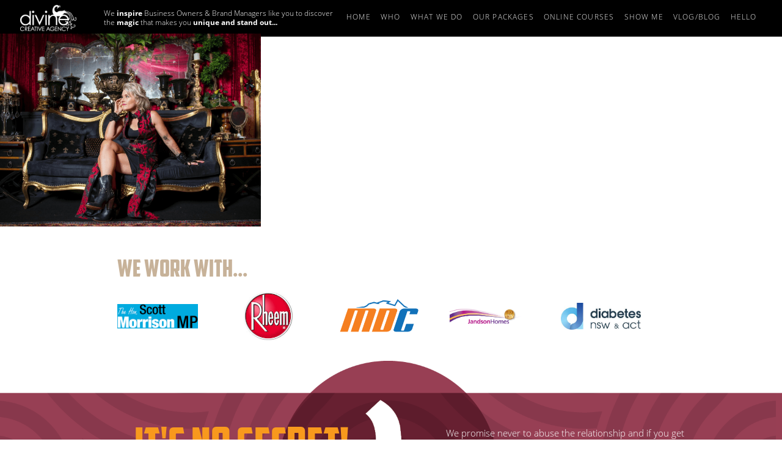

--- FILE ---
content_type: text/html; charset=UTF-8
request_url: https://divinecreative.com.au/tag/sales/
body_size: 9043
content:
<!doctype html><html lang="en-AU"><head><meta charset="UTF-8"><meta name="viewport" content="width=device-width, initial-scale=1"><link rel="profile" href="https://gmpg.org/xfn/11"><link type="text/css" media="all" href="https://divinecreative.com.au/wp-content/cache/autoptimize/css/autoptimize_401e68ce47f502d313ba80043c772c18.css" rel="stylesheet" /><link type="text/css" media="screen and (max-width: 735px)" href="https://divinecreative.com.au/wp-content/cache/autoptimize/css/autoptimize_0e2c997b9b3622385a15cb1d61595fea.css" rel="stylesheet" /><link type="text/css" media="screen and (min-width: 736px)" href="https://divinecreative.com.au/wp-content/cache/autoptimize/css/autoptimize_ef691b10882583dd9e7113eedd2b4397.css" rel="stylesheet" /><title>sales Archives - Divine Creative</title><meta name="robots" content="max-snippet:-1, max-image-preview:large, max-video-preview:-1"/><link rel="canonical" href="https://divinecreative.com.au/tag/sales/" /><meta property="og:locale" content="en_US" /><meta property="og:type" content="object" /><meta property="og:title" content="sales Archives - Divine Creative" /><meta property="og:url" content="https://divinecreative.com.au/tag/sales/" /><meta property="og:site_name" content="Divine Creative" /><meta name="twitter:card" content="summary_large_image" /><meta name="twitter:title" content="sales Archives - Divine Creative" /> <script type='application/ld+json' class='yoast-schema-graph yoast-schema-graph--main'>{"@context":"https://schema.org","@graph":[{"@type":"WebSite","@id":"https://divinecreative.com.au/#website","url":"https://divinecreative.com.au/","name":"Divine Creative","potentialAction":{"@type":"SearchAction","target":"https://divinecreative.com.au/?s={search_term_string}","query-input":"required name=search_term_string"}},{"@type":"CollectionPage","@id":"https://divinecreative.com.au/tag/sales/#webpage","url":"https://divinecreative.com.au/tag/sales/","inLanguage":"en-AU","name":"sales Archives - Divine Creative","isPartOf":{"@id":"https://divinecreative.com.au/#website"}}]}</script> <link rel='dns-prefetch' href='//maxcdn.bootstrapcdn.com' /><link rel='dns-prefetch' href='//s.w.org' /><link rel="alternate" type="application/rss+xml" title="Divine Creative &raquo; Feed" href="https://divinecreative.com.au/feed/" /><link rel="alternate" type="application/rss+xml" title="Divine Creative &raquo; Comments Feed" href="https://divinecreative.com.au/comments/feed/" /><link rel="alternate" type="application/rss+xml" title="Divine Creative &raquo; sales Tag Feed" href="https://divinecreative.com.au/tag/sales/feed/" /> <script type="text/javascript">window._wpemojiSettings = {"baseUrl":"https:\/\/s.w.org\/images\/core\/emoji\/11\/72x72\/","ext":".png","svgUrl":"https:\/\/s.w.org\/images\/core\/emoji\/11\/svg\/","svgExt":".svg","source":{"concatemoji":"https:\/\/divinecreative.com.au\/wp-includes\/js\/wp-emoji-release.min.js?ver=4.9.26"}};
			!function(e,a,t){var n,r,o,i=a.createElement("canvas"),p=i.getContext&&i.getContext("2d");function s(e,t){var a=String.fromCharCode;p.clearRect(0,0,i.width,i.height),p.fillText(a.apply(this,e),0,0);e=i.toDataURL();return p.clearRect(0,0,i.width,i.height),p.fillText(a.apply(this,t),0,0),e===i.toDataURL()}function c(e){var t=a.createElement("script");t.src=e,t.defer=t.type="text/javascript",a.getElementsByTagName("head")[0].appendChild(t)}for(o=Array("flag","emoji"),t.supports={everything:!0,everythingExceptFlag:!0},r=0;r<o.length;r++)t.supports[o[r]]=function(e){if(!p||!p.fillText)return!1;switch(p.textBaseline="top",p.font="600 32px Arial",e){case"flag":return s([55356,56826,55356,56819],[55356,56826,8203,55356,56819])?!1:!s([55356,57332,56128,56423,56128,56418,56128,56421,56128,56430,56128,56423,56128,56447],[55356,57332,8203,56128,56423,8203,56128,56418,8203,56128,56421,8203,56128,56430,8203,56128,56423,8203,56128,56447]);case"emoji":return!s([55358,56760,9792,65039],[55358,56760,8203,9792,65039])}return!1}(o[r]),t.supports.everything=t.supports.everything&&t.supports[o[r]],"flag"!==o[r]&&(t.supports.everythingExceptFlag=t.supports.everythingExceptFlag&&t.supports[o[r]]);t.supports.everythingExceptFlag=t.supports.everythingExceptFlag&&!t.supports.flag,t.DOMReady=!1,t.readyCallback=function(){t.DOMReady=!0},t.supports.everything||(n=function(){t.readyCallback()},a.addEventListener?(a.addEventListener("DOMContentLoaded",n,!1),e.addEventListener("load",n,!1)):(e.attachEvent("onload",n),a.attachEvent("onreadystatechange",function(){"complete"===a.readyState&&t.readyCallback()})),(n=t.source||{}).concatemoji?c(n.concatemoji):n.wpemoji&&n.twemoji&&(c(n.twemoji),c(n.wpemoji)))}(window,document,window._wpemojiSettings);</script> <link rel='stylesheet' id='sb-font-awesome-css-css'  href='https://maxcdn.bootstrapcdn.com/font-awesome/4.7.0/css/font-awesome.min.css?ver=4.9.26' type='text/css' media='all' /> <script type='text/javascript' src='https://divinecreative.com.au/wp-includes/js/jquery/jquery.js?ver=1.12.4'></script> <script type='text/javascript' src='https://divinecreative.com.au/wp-includes/js/jquery/jquery-migrate.min.js?ver=1.4.1'></script> <script type='text/javascript' src='https://divinecreative.com.au/wp-content/plugins/organic-customizer-widgets/public/js/organic-widgets-public.js?ver=1.3.17'></script> <script type='text/javascript' src='https://divinecreative.com.au/wp-content/plugins/dk-pricr-responsive-pricing-table/inc/js/rpt.min.js?ver=4.9.26'></script> <link rel='https://api.w.org/' href='https://divinecreative.com.au/wp-json/' /><link rel="EditURI" type="application/rsd+xml" title="RSD" href="https://divinecreative.com.au/xmlrpc.php?rsd" /><link rel="wlwmanifest" type="application/wlwmanifest+xml" href="https://divinecreative.com.au/wp-includes/wlwmanifest.xml" /><meta name="generator" content="WordPress 4.9.26" />  <script type="text/javascript">var cffsiteurl = "https://divinecreative.com.au/wp-content/plugins";
var cffajaxurl = "https://divinecreative.com.au/wp-admin/admin-ajax.php";
var cffmetatrans = "false";

var cfflinkhashtags = "false";</script>  <script type='text/javascript'>!function(f,b,e,v,n,t,s){if(f.fbq)return;n=f.fbq=function(){n.callMethod?
n.callMethod.apply(n,arguments):n.queue.push(arguments)};if(!f._fbq)f._fbq=n;
n.push=n;n.loaded=!0;n.version='2.0';n.queue=[];t=b.createElement(e);t.async=!0;
t.src=v;s=b.getElementsByTagName(e)[0];s.parentNode.insertBefore(t,s)}(window,
document,'script','https://connect.facebook.net/en_US/fbevents.js');</script>  <script type='text/javascript'>fbq('init', '934211720346892', {}, {
    "agent": "wordpress-4.9.26-2.0.2"
});</script><script type='text/javascript'>fbq('track', 'PageView', []);</script>  <noscript> <img height="1" width="1" style="display:none" alt="fbpx"
src="https://www.facebook.com/tr?id=934211720346892&ev=PageView&noscript=1" /> </noscript><link rel="icon" href="https://divinecreative.com.au/wp-content/uploads/cropped-divine_logo_518-32x32.jpg" sizes="32x32" /><link rel="icon" href="https://divinecreative.com.au/wp-content/uploads/cropped-divine_logo_518-192x192.jpg" sizes="192x192" /><link rel="apple-touch-icon-precomposed" href="https://divinecreative.com.au/wp-content/uploads/cropped-divine_logo_518-180x180.jpg" /><meta name="msapplication-TileImage" content="https://divinecreative.com.au/wp-content/uploads/cropped-divine_logo_518-270x270.jpg" /></head><body class="archive tag tag-sales tag-93 wp-custom-logo hfeed"><div id="navbar" class="pooh"> <a href="https://divinecreative.com.au/"><img class="site-icon-logo" src="https://divinecreative.com.au/wp-content/themes/heretic/images/logo-horiz.png" alt="Divine Creative Agency" /></a> <span>We <strong class="bold"> inspire </strong>Business Owners &amp; Brand Managers like you to discover <br> the <strong class="bold">magic</strong> that makes you <strong class="bold">unique and stand out...</strong></span><div class="menu-main-menu-container"><ul id="primary-menu-2" class="menu"><li id="menu-item-1124" class="menu-item menu-item-type-custom menu-item-object-custom menu-item-home menu-item-1124"><a href="https://divinecreative.com.au/">Home</a></li><li id="menu-item-1129" class="menu-item menu-item-type-post_type menu-item-object-page menu-item-has-children menu-item-1129"><a href="https://divinecreative.com.au/about_us/">Who</a><ul class="sub-menu"><li id="menu-item-2689" class="menu-item menu-item-type-post_type menu-item-object-page menu-item-2689"><a href="https://divinecreative.com.au/mission-values/">Mission &#038; Values</a></li><li id="menu-item-1159" class="menu-item menu-item-type-post_type menu-item-object-page menu-item-1159"><a href="https://divinecreative.com.au/what-our-clients-say/">What Our Clients Say</a></li></ul></li><li id="menu-item-1123" class="menu-item menu-item-type-post_type menu-item-object-page menu-item-has-children menu-item-1123"><a href="https://divinecreative.com.au/services/">What we do</a><ul class="sub-menu"><li id="menu-item-3435" class="menu-item menu-item-type-post_type menu-item-object-page menu-item-3435"><a href="https://divinecreative.com.au/connection-marketing/">Connection Marketing</a></li><li id="menu-item-1144" class="menu-item menu-item-type-post_type menu-item-object-page menu-item-1144"><a href="https://divinecreative.com.au/graphic_design/">Brand, Graphic Design &#038; Corporate Identity</a></li><li id="menu-item-1135" class="menu-item menu-item-type-post_type menu-item-object-page menu-item-1135"><a href="https://divinecreative.com.au/marketing/">Marketing Strategies &#038; Action Plans</a></li><li id="menu-item-1142" class="menu-item menu-item-type-post_type menu-item-object-page menu-item-1142"><a href="https://divinecreative.com.au/website-ecommerce/">Websites &#038; E-Commerce Solutions</a></li><li id="menu-item-1154" class="menu-item menu-item-type-post_type menu-item-object-page menu-item-1154"><a href="https://divinecreative.com.au/video-marketing/">Video Marketing</a></li></ul></li><li id="menu-item-1685" class="menu-item menu-item-type-post_type menu-item-object-page menu-item-has-children menu-item-1685"><a href="https://divinecreative.com.au/our-packages/">Our Packages</a><ul class="sub-menu"><li id="menu-item-1686" class="menu-item menu-item-type-post_type menu-item-object-page menu-item-1686"><a href="https://divinecreative.com.au/report-package/">Review My Website</a></li><li id="menu-item-1688" class="menu-item menu-item-type-post_type menu-item-object-page menu-item-1688"><a href="https://divinecreative.com.au/website-digital-packages/">Website &#038; Digital</a></li><li id="menu-item-1687" class="menu-item menu-item-type-post_type menu-item-object-page menu-item-1687"><a href="https://divinecreative.com.au/website-overhaul/">Website Overhaul</a></li><li id="menu-item-1689" class="menu-item menu-item-type-post_type menu-item-object-page menu-item-1689"><a href="https://divinecreative.com.au/video-production-packages/">Video Production</a></li><li id="menu-item-1692" class="menu-item menu-item-type-post_type menu-item-object-page menu-item-1692"><a href="https://divinecreative.com.au/branding-design-packages/">Branding &#038; Design</a></li><li id="menu-item-1690" class="menu-item menu-item-type-post_type menu-item-object-page menu-item-1690"><a href="https://divinecreative.com.au/personal-branding-packages/">Personal Branding</a></li><li id="menu-item-1691" class="menu-item menu-item-type-post_type menu-item-object-page menu-item-1691"><a href="https://divinecreative.com.au/marketing-brand-strategy-packages/">Marketing &#038; Brand Strategy</a></li><li id="menu-item-3328" class="menu-item menu-item-type-post_type menu-item-object-page menu-item-3328"><a href="https://divinecreative.com.au/build-my-profile/">Content Creation</a></li></ul></li><li id="menu-item-3641" class="menu-item menu-item-type-post_type menu-item-object-page menu-item-has-children menu-item-3641"><a href="https://divinecreative.com.au/online-courses/">Online Courses</a><ul class="sub-menu"><li id="menu-item-3642" class="menu-item menu-item-type-post_type menu-item-object-page menu-item-3642"><a href="https://divinecreative.com.au/connection-marketing/">Connection Marketing &#8211; Rockstar Edition</a></li></ul></li><li id="menu-item-2067" class="menu-item menu-item-type-post_type menu-item-object-page menu-item-2067"><a href="https://divinecreative.com.au/our-work/">Show Me</a></li><li id="menu-item-1835" class="menu-item menu-item-type-taxonomy menu-item-object-category menu-item-has-children menu-item-1835"><a href="https://divinecreative.com.au/category/blog/">Vlog/Blog</a><ul class="sub-menu"><li id="menu-item-1871" class="menu-item menu-item-type-taxonomy menu-item-object-category menu-item-1871"><a href="https://divinecreative.com.au/category/branding/">Branding</a></li><li id="menu-item-1873" class="menu-item menu-item-type-taxonomy menu-item-object-category menu-item-1873"><a href="https://divinecreative.com.au/category/connection_marketing/">Connection Marketing</a></li><li id="menu-item-1872" class="menu-item menu-item-type-taxonomy menu-item-object-category menu-item-1872"><a href="https://divinecreative.com.au/category/business/">Business Advice</a></li><li id="menu-item-1874" class="menu-item menu-item-type-taxonomy menu-item-object-category menu-item-1874"><a href="https://divinecreative.com.au/category/marketing/">Marketing</a></li><li id="menu-item-1875" class="menu-item menu-item-type-taxonomy menu-item-object-category menu-item-1875"><a href="https://divinecreative.com.au/category/seo/">SEO</a></li><li id="menu-item-1876" class="menu-item menu-item-type-taxonomy menu-item-object-category menu-item-1876"><a href="https://divinecreative.com.au/category/social_media/">Social Media</a></li><li id="menu-item-1877" class="menu-item menu-item-type-taxonomy menu-item-object-category menu-item-1877"><a href="https://divinecreative.com.au/category/video/">Video Marketing</a></li><li id="menu-item-1878" class="menu-item menu-item-type-taxonomy menu-item-object-category menu-item-1878"><a href="https://divinecreative.com.au/category/websites_and_digital/">Websites and digital</a></li></ul></li><li id="menu-item-1131" class="menu-item menu-item-type-post_type menu-item-object-page menu-item-1131"><a href="https://divinecreative.com.au/contact-us/">Hello</a></li></ul></div><div class="mega"><div class="menu-services-container"><ul id="navbar-submenu" class="menu"><li id="menu-item-3565" class="menu-item menu-item-type-post_type menu-item-object-page menu-item-3565"><a href="https://divinecreative.com.au/graphic_design/">Brand</a></li><li id="menu-item-3566" class="menu-item menu-item-type-post_type menu-item-object-page menu-item-3566"><a href="https://divinecreative.com.au/marketing/">Marketing</a></li><li id="menu-item-3567" class="menu-item menu-item-type-post_type menu-item-object-page menu-item-3567"><a href="https://divinecreative.com.au/social-media/">Social Media</a></li><li id="menu-item-3568" class="menu-item menu-item-type-post_type menu-item-object-page menu-item-3568"><a href="https://divinecreative.com.au/video-marketing/">Video Content</a></li><li id="menu-item-3569" class="menu-item menu-item-type-post_type menu-item-object-page menu-item-3569"><a href="https://divinecreative.com.au/website-ecommerce/">Websites</a></li></ul></div></div></div><div id="page" class="site"> <a class="skip-link screen-reader-text" href="#content">Skip to content</a><nav id="site-navigation" class="main-navigation"> <button class="menu-toggle" aria-controls="primary-menu" aria-expanded="false">Menu</button><div class="menu-main-menu-container"><ul id="primary-menu" class="menu"><li class="menu-item menu-item-type-custom menu-item-object-custom menu-item-home menu-item-1124"><a href="https://divinecreative.com.au/">Home</a></li><li class="menu-item menu-item-type-post_type menu-item-object-page menu-item-has-children menu-item-1129"><a href="https://divinecreative.com.au/about_us/">Who</a><ul class="sub-menu"><li class="menu-item menu-item-type-post_type menu-item-object-page menu-item-2689"><a href="https://divinecreative.com.au/mission-values/">Mission &#038; Values</a></li><li class="menu-item menu-item-type-post_type menu-item-object-page menu-item-1159"><a href="https://divinecreative.com.au/what-our-clients-say/">What Our Clients Say</a></li></ul></li><li class="menu-item menu-item-type-post_type menu-item-object-page menu-item-has-children menu-item-1123"><a href="https://divinecreative.com.au/services/">What we do</a><ul class="sub-menu"><li class="menu-item menu-item-type-post_type menu-item-object-page menu-item-3435"><a href="https://divinecreative.com.au/connection-marketing/">Connection Marketing</a></li><li class="menu-item menu-item-type-post_type menu-item-object-page menu-item-1144"><a href="https://divinecreative.com.au/graphic_design/">Brand, Graphic Design &#038; Corporate Identity</a></li><li class="menu-item menu-item-type-post_type menu-item-object-page menu-item-1135"><a href="https://divinecreative.com.au/marketing/">Marketing Strategies &#038; Action Plans</a></li><li class="menu-item menu-item-type-post_type menu-item-object-page menu-item-1142"><a href="https://divinecreative.com.au/website-ecommerce/">Websites &#038; E-Commerce Solutions</a></li><li class="menu-item menu-item-type-post_type menu-item-object-page menu-item-1154"><a href="https://divinecreative.com.au/video-marketing/">Video Marketing</a></li></ul></li><li class="menu-item menu-item-type-post_type menu-item-object-page menu-item-has-children menu-item-1685"><a href="https://divinecreative.com.au/our-packages/">Our Packages</a><ul class="sub-menu"><li class="menu-item menu-item-type-post_type menu-item-object-page menu-item-1686"><a href="https://divinecreative.com.au/report-package/">Review My Website</a></li><li class="menu-item menu-item-type-post_type menu-item-object-page menu-item-1688"><a href="https://divinecreative.com.au/website-digital-packages/">Website &#038; Digital</a></li><li class="menu-item menu-item-type-post_type menu-item-object-page menu-item-1687"><a href="https://divinecreative.com.au/website-overhaul/">Website Overhaul</a></li><li class="menu-item menu-item-type-post_type menu-item-object-page menu-item-1689"><a href="https://divinecreative.com.au/video-production-packages/">Video Production</a></li><li class="menu-item menu-item-type-post_type menu-item-object-page menu-item-1692"><a href="https://divinecreative.com.au/branding-design-packages/">Branding &#038; Design</a></li><li class="menu-item menu-item-type-post_type menu-item-object-page menu-item-1690"><a href="https://divinecreative.com.au/personal-branding-packages/">Personal Branding</a></li><li class="menu-item menu-item-type-post_type menu-item-object-page menu-item-1691"><a href="https://divinecreative.com.au/marketing-brand-strategy-packages/">Marketing &#038; Brand Strategy</a></li><li class="menu-item menu-item-type-post_type menu-item-object-page menu-item-3328"><a href="https://divinecreative.com.au/build-my-profile/">Content Creation</a></li></ul></li><li class="menu-item menu-item-type-post_type menu-item-object-page menu-item-has-children menu-item-3641"><a href="https://divinecreative.com.au/online-courses/">Online Courses</a><ul class="sub-menu"><li class="menu-item menu-item-type-post_type menu-item-object-page menu-item-3642"><a href="https://divinecreative.com.au/connection-marketing/">Connection Marketing &#8211; Rockstar Edition</a></li></ul></li><li class="menu-item menu-item-type-post_type menu-item-object-page menu-item-2067"><a href="https://divinecreative.com.au/our-work/">Show Me</a></li><li class="menu-item menu-item-type-taxonomy menu-item-object-category menu-item-has-children menu-item-1835"><a href="https://divinecreative.com.au/category/blog/">Vlog/Blog</a><ul class="sub-menu"><li class="menu-item menu-item-type-taxonomy menu-item-object-category menu-item-1871"><a href="https://divinecreative.com.au/category/branding/">Branding</a></li><li class="menu-item menu-item-type-taxonomy menu-item-object-category menu-item-1873"><a href="https://divinecreative.com.au/category/connection_marketing/">Connection Marketing</a></li><li class="menu-item menu-item-type-taxonomy menu-item-object-category menu-item-1872"><a href="https://divinecreative.com.au/category/business/">Business Advice</a></li><li class="menu-item menu-item-type-taxonomy menu-item-object-category menu-item-1874"><a href="https://divinecreative.com.au/category/marketing/">Marketing</a></li><li class="menu-item menu-item-type-taxonomy menu-item-object-category menu-item-1875"><a href="https://divinecreative.com.au/category/seo/">SEO</a></li><li class="menu-item menu-item-type-taxonomy menu-item-object-category menu-item-1876"><a href="https://divinecreative.com.au/category/social_media/">Social Media</a></li><li class="menu-item menu-item-type-taxonomy menu-item-object-category menu-item-1877"><a href="https://divinecreative.com.au/category/video/">Video Marketing</a></li><li class="menu-item menu-item-type-taxonomy menu-item-object-category menu-item-1878"><a href="https://divinecreative.com.au/category/websites_and_digital/">Websites and digital</a></li></ul></li><li class="menu-item menu-item-type-post_type menu-item-object-page menu-item-1131"><a href="https://divinecreative.com.au/contact-us/">Hello</a></li></ul></div><div class="menu-services-container"><ul id="primary-submenu" class="menu"><li class="menu-item menu-item-type-post_type menu-item-object-page menu-item-3565"><a href="https://divinecreative.com.au/graphic_design/">Brand</a></li><li class="menu-item menu-item-type-post_type menu-item-object-page menu-item-3566"><a href="https://divinecreative.com.au/marketing/">Marketing</a></li><li class="menu-item menu-item-type-post_type menu-item-object-page menu-item-3567"><a href="https://divinecreative.com.au/social-media/">Social Media</a></li><li class="menu-item menu-item-type-post_type menu-item-object-page menu-item-3568"><a href="https://divinecreative.com.au/video-marketing/">Video Content</a></li><li class="menu-item menu-item-type-post_type menu-item-object-page menu-item-3569"><a href="https://divinecreative.com.au/website-ecommerce/">Websites</a></li></ul></div></nav><header id="masthead" class="site-header"><div class="site-branding"> <a href="https://divinecreative.com.au/" class="custom-logo-link" rel="home" itemprop="url"><img width="390" height="184" src="https://divinecreative.com.au/wp-content/uploads/divine-creative-logo.png" class="custom-logo" alt="Divine Creative Agency" itemprop="logo" srcset="https://divinecreative.com.au/wp-content/uploads/divine-creative-logo.png 390w, https://divinecreative.com.au/wp-content/uploads/divine-creative-logo-300x142.png 300w" sizes="(max-width: 390px) 100vw, 390px" /></a><p class="site-title"><a href="https://divinecreative.com.au/" rel="home">Divine Creative</a></p><p class="site-description">Branding / Marketing / Websites / Video</p></div><div class="site-intro"><p class="quote orange-txt line-height block semi-bold no-margin lowercase"><span class="twenty-two">"We <strong class="bold"> inspire </strong>Business Owners & Brand Managers like you to <br>discover the <strong class="bold">magic</strong> that makes you <strong class="bold">unique and stand out...</strong></span></p><p class="lowercase line-height">and <strong>amplify this message</strong> to an audience that is <br>thirsty to <strong>connect and engage </strong>authentically"</p></div><div class="site-phone"><p>02 9522 7300</p></div><div class="site-social"> <a href="https://www.facebook.com/melissajscottofficial/" target="_blank"><span class="screen-reader-text">Divine Facebook Page</span><img class="social-icon" src="https://divinecreative.com.au/wp-content/themes/heretic/images/heretic-creative-agency-facebook.png" alt="Facebook icon" /></a> <a href="https://www.youtube.com/channel/UCtZfQv7bom92MatMdoftfuQ" target="_blank"><span class="screen-reader-text">Divine You Tube Channel</span><img class="social-icon" src="https://divinecreative.com.au/wp-content/themes/heretic/images/heretic-creative-agency-youtube.png" alt="You Tube icon" /></a> <a href="https://www.instagram.com/melissa_j_scott/" target="_blank"><span class="screen-reader-text">Divine on Instagram</span><img class="social-icon" src="https://divinecreative.com.au/wp-content/themes/heretic/images/heretic-creative-agency-instagram.png" alt="Instagram icon" /></a> <a href="https://www.linkedin.com/in/divinecreative/" target="_blank"><span class="screen-reader-text">Divine Linkedin Profile</span><img class="social-icon" src="https://divinecreative.com.au/wp-content/themes/heretic/images/heretic-creative-agency-linkedin.png" alt="Linkedin icon" /></a></div></header><div id="content" class="site-content"><div class="hero"></div><div id="primary" class="content-area"><main id="main" class="site-main"><header class="page-header"><h1 class="page-title">sales</h1></header><div class="site-sticky"><div class="feature-img"> <a class="img-text" href="https://divinecreative.com.au/debunking-marketing-myths-personal-branding-doesnt-work/" rel="bookmark"><h2 class="entry-title">Debunking Marketing Myths 4: &#8220;Personal Branding Doesn&#8217;t Work, It&#8217;s All About The Company Image&#8221;</h2></a><div class="bg-img" style="background-image: url(https://divinecreative.com.au/wp-content/uploads/Feature-images-for-article-website-1024x624.png);"> <a class="post-thumbnail" href="https://divinecreative.com.au/debunking-marketing-myths-personal-branding-doesnt-work/" aria-hidden="true" tabindex="-1"> <img width="1280" height="780" src="https://divinecreative.com.au/wp-content/uploads/Feature-images-for-article-website.png" class="attachment-post-thumbnail size-post-thumbnail wp-post-image" alt="Debunking Marketing Myths 4: &#8220;Personal Branding Doesn&#8217;t Work, It&#8217;s All About The Company Image&#8221;" srcset="https://divinecreative.com.au/wp-content/uploads/Feature-images-for-article-website.png 1280w, https://divinecreative.com.au/wp-content/uploads/Feature-images-for-article-website-300x183.png 300w, https://divinecreative.com.au/wp-content/uploads/Feature-images-for-article-website-768x468.png 768w, https://divinecreative.com.au/wp-content/uploads/Feature-images-for-article-website-1024x624.png 1024w" sizes="(max-width: 1280px) 100vw, 1280px" /> </a></div></div></div></main></div></div><footer id="colophon" class="site-footer"><section class="site-partners"><h2><span class="screen-reader-text">Partners </span>we work with...</h2><div id="metaslider-id-591" style="width: 100%; margin: 0 auto;" class="ml-slider-3-14-0 metaslider metaslider-flex metaslider-591 ml-slider heretic-slides nav-hidden"><div id="metaslider_container_591"><div id="metaslider_591"><ul class="slides"><li style="display: none; width: 100%;" class="slide-3645 ms-image"><img width="314" height="97" src="https://divinecreative.com.au/wp-content/uploads/scott_morrison_logo.png" class="slider-591 slide-3645" alt="divine creative agency, graphic design, marketing, branding, website design, video, melissa robson" rel="" title="scott_morrison_logo" style="margin-top: 14.554140127389%" srcset="https://divinecreative.com.au/wp-content/uploads/scott_morrison_logo.png 314w, https://divinecreative.com.au/wp-content/uploads/scott_morrison_logo-300x93.png 300w" sizes="(max-width: 314px) 100vw, 314px" /></li><li style="display: none; width: 100%;" class="slide-3646 ms-image"><img width="151" height="150" src="https://divinecreative.com.au/wp-content/uploads/rheem.jpeg" class="slider-591 slide-3646" alt="divine creative agency, graphic design, marketing, branding, website design, video, melissa robson" rel="" title="rheem" style="margin: 0 auto; width: 60.4%" srcset="https://divinecreative.com.au/wp-content/uploads/rheem.jpeg 151w, https://divinecreative.com.au/wp-content/uploads/rheem-150x150.jpeg 150w" sizes="(max-width: 151px) 100vw, 151px" /></li><li style="display: none; width: 100%;" class="slide-3647 ms-image"><img width="235" height="100" src="https://divinecreative.com.au/wp-content/uploads/mdc_website_logo.png" class="slider-591 slide-3647" alt="divine creative agency, graphic design, marketing, branding, website design, video, melissa robson" rel="" title="mdc_website_logo" style="margin-top: 8.7234042553191%" /></li><li style="display: none; width: 100%;" class="slide-3648 ms-image"><img width="701" height="138" src="https://divinecreative.com.au/wp-content/uploads/JH_WebHeadLOGO.png" class="slider-591 slide-3648" alt="divine creative agency, graphic design, marketing, branding, website design, video, melissa robson" rel="" title="JH_WebHeadLOGO" style="margin-top: 20.156918687589%" srcset="https://divinecreative.com.au/wp-content/uploads/JH_WebHeadLOGO.png 701w, https://divinecreative.com.au/wp-content/uploads/JH_WebHeadLOGO-300x59.png 300w, https://divinecreative.com.au/wp-content/uploads/JH_WebHeadLOGO-520x102.png 520w" sizes="(max-width: 701px) 100vw, 701px" /></li><li style="display: none; width: 100%;" class="slide-3649 ms-image"><img width="387" height="130" src="https://divinecreative.com.au/wp-content/uploads/diabetes-nsw.jpeg" class="slider-591 slide-3649" alt="divine creative agency, graphic design, marketing, branding, website design, video, melissa robson" rel="" title="diabetes nsw" style="margin-top: 13.204134366925%" srcset="https://divinecreative.com.au/wp-content/uploads/diabetes-nsw.jpeg 387w, https://divinecreative.com.au/wp-content/uploads/diabetes-nsw-300x101.jpeg 300w" sizes="(max-width: 387px) 100vw, 387px" /></li><li style="display: none; width: 100%;" class="slide-3650 ms-image"><img width="300" height="507" src="https://divinecreative.com.au/wp-content/uploads/CF_weblogo01.png" class="slider-591 slide-3650" alt="divine creative agency, graphic design, marketing, branding, website design, video, melissa robson" rel="" title="CF_weblogo01" style="margin: 0 auto; width: 35.502958579882%" srcset="https://divinecreative.com.au/wp-content/uploads/CF_weblogo01.png 300w, https://divinecreative.com.au/wp-content/uploads/CF_weblogo01-178x300.png 178w" sizes="(max-width: 300px) 100vw, 300px" /></li><li style="display: none; width: 100%;" class="slide-3651 ms-image"><img width="224" height="111" src="https://divinecreative.com.au/wp-content/uploads/AXIS-new-logos-NOV-2014.png" class="slider-591 slide-3651" alt="divine creative agency, graphic design, marketing, branding, website design, video, melissa robson" rel="" title="AXIS-new-logos-NOV-2014" style="margin-top: 5.2232142857143%" /></li><li style="display: none; width: 100%;" class="slide-3652 ms-image"><img width="151" height="66" src="https://divinecreative.com.au/wp-content/uploads/amp-logo.png" class="slider-591 slide-3652" alt="divine creative agency, graphic design, marketing, branding, website design, video, melissa robson" rel="" title="amp logo" style="margin-top: 8.1456953642384%" srcset="https://divinecreative.com.au/wp-content/uploads/amp-logo.png 151w, https://divinecreative.com.au/wp-content/uploads/amp-logo-150x66.png 150w" sizes="(max-width: 151px) 100vw, 151px" /></li></ul></div></div></div></section><section class="site-subscribe"><h2><span class="screen-reader-text">Subscribe to our email newsletter, </span>it's no secret!</h2><div class="subscribe-info widget_text"><span class="screen-reader-text">It&#8217;s no secret&#8230;</span><div class="textwidget"><p class="para left">From time to time we’d like to get in touch with you (but only if you wish), with industry hacks, articles of interest and valuable information.</p><p class="para right">We promise never to abuse the relationship and if you get sick of us, just unsubscribe. No hard feelings&#8230;</p><div class="createsend-button" style="height: 27px; display: inline-block;" data-listid="r/5D/40A/519/F26472992389BD7A"></div><p><script type="text/javascript">(function () { var e = document.createElement('script'); e.type = 'text/javascript'; e.async = true; e.src = ('https:' == document.location.protocol ? 'https' : 'http') + '://btn.createsend1.com/js/sb.min.js?v=3'; e.className = 'createsend-script'; var s = document.getElementsByTagName('script')[0]; s.parentNode.insertBefore(e, s); })();</script></p></div></div></section><div id="contact" class="site-info etched"> <a href="https://divinecreative.com.au/" class="custom-logo-link" rel="home" itemprop="url"><img width="390" height="184" src="https://divinecreative.com.au/wp-content/uploads/divine-creative-logo.png" class="custom-logo" alt="Divine Creative Agency" itemprop="logo" srcset="https://divinecreative.com.au/wp-content/uploads/divine-creative-logo.png 390w, https://divinecreative.com.au/wp-content/uploads/divine-creative-logo-300x142.png 300w" sizes="(max-width: 390px) 100vw, 390px" /></a><div class="site-feeds"><div class="feed"><p><strong>FACEBOOK</strong></p><div class="cff-wrapper"><div id="cff" data-char="100" class="cff  cff-timeline-feed cff-all-reviews  cff-lb" style="width:100%; " data-fb-text="View on Facebook" data-offset="" data-own-token="true" data-grid-pag="cursor" data-lb-comments="true" data-pag-num="1" data-cff-shortcode=""><div class="cff-posts-wrap"><div class='cff-error-msg'><p><b>This message is only visible to admins:</b><br />Unable to display Facebook posts</p><div id="cff-error-reason"><b>Error:</b> (#12) deprecate_post_aggregated_fields_for_attachement is deprecated for versions v3.3 and higher<br /><b>Type:</b> OAuthException<br /><b>Code:</b> 12<br /><a href="https://smashballoon.com/custom-facebook-feed/docs/errors/" target="_blank">Click here to Troubleshoot</a>.</div></div></div></div><div class="cff-clear"></div></div></div><div class="feed"><p><strong>INSTAGRAM</strong></p><div id="sb_instagram" class="sbi sbi_col_4  sbi_width_resp sbi_disable_mobile" style="padding-bottom: 10px;width: 100%;" data-feedid="sbi_1505740745#16" data-res="auto" data-cols="4" data-num="16" data-shortcode-atts="{}" ><div id="sbi_images" style="padding: 5px;"></div> <span class="sbi_resized_image_data" data-feed-id="sbi_1505740745#16" data-resized="[]"> </span><div id="sbi_mod_error"> <span>This error message is only visible to WordPress admins</span><br /><p><b>Error: No posts found.</b><p>Make sure this account has posts available on instagram.com.</p></div></div></div></div><div class="footer-info widget_text"><h2 class="screen-reader-text">Address</h2><div class="textwidget"><p><strong>call us</strong><br /> 02 9522 7300<br /> 0408 602 181</p><p><strong>email us</strong><br /> <a href="mailto:hello@hereticcreative.agency">info@divinecreative.com.au</a></p></div></div><div class="footer-info widget_nav_menu"><h2 class="screen-reader-text">Legal Information Links</h2><div class="menu-legal-container"><ul id="menu-legal" class="menu"><li id="menu-item-3550" class="menu-item menu-item-type-post_type menu-item-object-page menu-item-3550"><a title="						" href="https://divinecreative.com.au/terms-and-conditions/">Terms</a></li><li id="menu-item-3549" class="menu-item menu-item-type-post_type menu-item-object-page menu-item-3549"><a title="						" href="https://divinecreative.com.au/privacy-policy/">Privacy Statement</a></li><li id="menu-item-3571" class="menu-item menu-item-type-post_type menu-item-object-page menu-item-3571"><a href="https://divinecreative.com.au/site-map/">Site Map</a></li></ul></div></div><div class="site-copyright"><p><span class="fourteen">&copy; Divine Creative 2026</span></p></div><div class="site-social"> <span class="one-fifty chasing-embers orange-txt line-height">hello</span><br> <a href="https://www.facebook.com/melissajscottofficial/" target="_blank"><span class="screen-reader-text">Divine Facebook Page</span><img class="social-icon" src="https://divinecreative.com.au/wp-content/themes/heretic/images/heretic-creative-agency-facebook.png" alt="Facebook icon" /></a> <a href="https://www.youtube.com/channel/UCtZfQv7bom92MatMdoftfuQ" target="_blank"><span class="screen-reader-text">Divine You Tube Channel</span><img class="social-icon" src="https://divinecreative.com.au/wp-content/themes/heretic/images/heretic-creative-agency-youtube.png" alt="You Tube icon" /></a> <a href="https://www.instagram.com/melissa_j_scott/" target="_blank"><span class="screen-reader-text">Divine on Instagram</span><img class="social-icon" src="https://divinecreative.com.au/wp-content/themes/heretic/images/heretic-creative-agency-instagram.png" alt="Instagram icon" /></a> <a href="https://www.linkedin.com/in/divinecreative/" target="_blank"><span class="screen-reader-text">Divine Linkedin Profile</span><img class="social-icon" src="https://divinecreative.com.au/wp-content/themes/heretic/images/heretic-creative-agency-linkedin.png" alt="Linkedin icon" /></a></div><div class="footer-info widget_text"><div class="textwidget"><p><strong>Meet Xena</strong><br> She is our rescue bull arab and we are deeply passionate about all animal rescue groups, and encourage support for any organisation that helps to give a second chance to our animal friends.</p></div></div></div></footer></div>  <script type="text/javascript">var sbiajaxurl = "https://divinecreative.com.au/wp-admin/admin-ajax.php";</script>  <script>(function( $ ) {
			"use strict";
			$(function() {
					// set the container that Masonry will be inside of in a var
					// adjust to match your own wrapper/container class/id name
				var container = document.querySelector( '.gallery' );
					//create empty var msnry
					var msnry;
				// initialize Masonry after all images have loaded
					imagesLoaded( container, function() {
						msnry = new Masonry( container, {
						// adjust to match your own block wrapper/container class/id name
						itemSelector: '.gallery-item',
						// option that allows for your website to center in the page
					 isFitWidth: true
						});
					});
			});
		}(jQuery));</script>  <script>(function( $ ) {
			"use strict";
			$(function() {
    /** ---------------------------- //
     *  @group viewport trigger script 
     * for adding or removing classes from elements in view within viewport
     *  @author @david
     *  use like this: add following to css stylesheets:    
            .foobar.in-view {
            @extend .fadeInUpBig;
            transform:rotate(90deg)}
        */
  
      // ps: disable on small devices!
    var $animationElements = $('.animation-element');
    var $window = $(window);

    // ps: Let's FIRST disable triggering on small devices!
    var isMobile = window.matchMedia("only screen and (max-width: 768px)");
    if (isMobile.matches) {
        $animationElements.removeClass('animation-element');
    }

    function checkIfInView() {

        var windowHeight = $window.height();
        var windowTopPosition = $window.scrollTop();
        var windowBottomPosition = (windowTopPosition + windowHeight);

        $.each($animationElements, function () {
            var $element = $(this);
            var elementHeight = $element.outerHeight();
            var elementTopPosition = $element.offset().top;
            var elementBottomPosition = (elementTopPosition + elementHeight);

//check to see if this current container is within viewport
            if ((elementBottomPosition >= windowTopPosition) &&
                (elementTopPosition <= windowBottomPosition)) {
                $element.addClass('in-view');
            } else {
                $element.removeClass('in-view');
            }
        });
    }

    $window.on('scroll resize', checkIfInView);
    $window.trigger('scroll');


    /* @end viewport trigger script  */
			});
		}(jQuery));</script> <script type='text/javascript'>var wpcf7 = {"apiSettings":{"root":"https:\/\/divinecreative.com.au\/wp-json\/contact-form-7\/v1","namespace":"contact-form-7\/v1"},"cached":"1"};</script> <script type='text/javascript' src='https://divinecreative.com.au/wp-content/plugins/contact-form-7/includes/js/scripts.js?ver=5.1.4'></script> <script type='text/javascript' src='https://divinecreative.com.au/wp-content/plugins/custom-facebook-feed-pro/js/cff-scripts.js?ver=3.5.3'></script> <script type='text/javascript' src='https://divinecreative.com.au/wp-content/plugins/fitvids-for-wordpress/jquery.fitvids.js?ver=1.1'></script> <script type='text/javascript' src='https://divinecreative.com.au/wp-content/themes/heretic/js/flexslider.js?ver=20151215'></script> <script type='text/javascript' src='https://divinecreative.com.au/wp-content/themes/heretic/js/navigation.js?ver=20151215'></script> <script type='text/javascript' src='https://divinecreative.com.au/wp-content/themes/heretic/js/skip-link-focus-fix.js?ver=20151215'></script> <script type='text/javascript' src='https://divinecreative.com.au/wp-includes/js/imagesloaded.min.js?ver=3.2.0'></script> <script type='text/javascript' src='https://divinecreative.com.au/wp-includes/js/masonry.min.js?ver=3.3.2'></script> <script type='text/javascript' src='https://divinecreative.com.au/wp-content/plugins/organic-customizer-widgets/public/js/jquery.backgroundbrightness.js?ver=1.0'></script> <script type='text/javascript' src='https://divinecreative.com.au/wp-content/plugins/organic-customizer-widgets/public/js/masonry-setup.js?ver=1.0'></script> <script type='text/javascript' src='https://divinecreative.com.au/wp-includes/js/wp-embed.min.js?ver=4.9.26'></script> <script type='text/javascript' src='https://divinecreative.com.au/wp-content/plugins/ml-slider/assets/sliders/flexslider/jquery.flexslider.min.js?ver=3.14.0'></script> <script type='text/javascript'>var metaslider_591 = function($) {$('#metaslider_591').addClass('flexslider');
            $('#metaslider_591').flexslider({ 
                slideshowSpeed:6000,
                animation:'slide',
                controlNav:false,
                directionNav:true,
                pauseOnHover:true,
                direction:'horizontal',
                reverse:false,
                animationSpeed:1000,
                prevText:"Previous",
                nextText:"Next",
                fadeFirstSlide:true,
                easing:"linear",
                slideshow:true,
                itemWidth:200,
                minItems:1,
                itemMargin:70
            });
            $(document).trigger('metaslider/initialized', '#metaslider_591');
        };
        var timer_metaslider_591 = function() {
            var slider = !window.jQuery ? window.setTimeout(timer_metaslider_591, 100) : !jQuery.isReady ? window.setTimeout(timer_metaslider_591, 1) : metaslider_591(window.jQuery);
        };
        timer_metaslider_591();</script> <script type='text/javascript' src='https://divinecreative.com.au/wp-content/plugins/ml-slider/assets/easing/jQuery.easing.min.js?ver=3.14.0'></script> <script type='text/javascript'>var sb_instagram_js_options = {"font_method":"svg","resized_url":"https:\/\/divinecreative.com.au\/wp-content\/uploads\/sb-instagram-feed-images\/","placeholder":"https:\/\/divinecreative.com.au\/wp-content\/plugins\/instagram-feed\/img\/placeholder.png"};</script> <script type='text/javascript' src='https://divinecreative.com.au/wp-content/plugins/instagram-feed/js/sb-instagram-2-0-1.min.js?ver=2.0.1'></script> <script type="text/javascript">jQuery(document).ready(function () {
			jQuery('body').fitVids();
		});</script> </body></html>

--- FILE ---
content_type: text/css
request_url: https://divinecreative.com.au/wp-content/cache/autoptimize/css/autoptimize_ef691b10882583dd9e7113eedd2b4397.css
body_size: 4937
content:
.home body.admin-bar #navbar{top:inherit}body.admin-bar #navbar{margin-top:32px;top:0;z-index:999999}ul.sub-menu{display:none}.main-navigation ul li:hover>ul,.main-navigation ul li.focus>ul{display:block;left:100%;top:-1em}#navbar>a{padding:.5em 2em;float:left}#navbar span{text-transform:none;color:#fff;padding:1.2em 1em 1em;float:left;font-size:.7em;line-height:1.3}.home #navbar{top:-2.77778em}#navbar{top:0}#navbar .mega{display:none}#navbar:hover .mega{clear:both;width:100%;text-align:right}#navbar .mega a{float:none;text-align:left;padding:0 .83333em .7em;text-transform:none;line-height:1.8}#navbar .mega>div:last-child{border:none}.two-up{width:50%;float:left}.four-up{width:25%;float:left;min-height:67em}.five-up{width:20%;float:left}.home .site{overflow-x:hidden}.site-header,.main-navigation{display:none}.home .site-header,.home .main-navigation{display:block}.site-header{height:auto}.main-navigation{position:absolute;z-index:1;top:19.5em;left:2.6%}.home .main-navigation{top:15.5em;left:6.8%}.main-navigation{float:none;width:auto}.main-navigation *{line-height:.9}.main-navigation li{float:none;display:block;width:auto;clear:both}.main-navigation .menu-services-container{margin-top:1.5em}li#menu-item-746{left:21%}li#menu-item-731{left:10%}li#menu-item-26{left:17%}li#menu-item-727{left:0}li#menu-item-779,li#menu-item-768{left:24%}li#menu-item-25{left:16%}.main-navigation a{font-size:2.333em;vertical-align:sub;position:relative}li#menu-item-26 a:after{background-color:transparent;color:#000;content:'?';position:absolute}li#menu-item-26 a{background-color:#000;z-index:1}.home .site-header{height:13.88889em;position:relative}.site-header>*{position:absolute}.site-branding{top:2.5em;left:6.8%}.site-intro{top:4.5em;left:20.6em;font-size:1.1vw;top:2.5em;left:31%}.site-phone{right:8.5%;top:.5em}.site-phone p{font-size:1.667em;font-weight:700}.site-social{right:8.5%;top:5em}img.social-icon{margin-left:.2em}.home .hero{margin-top:0}.hero{margin-top:3.3em;background-color:#000}.hero img{width:100%}.site-content{min-height:115em}.entry-header{margin:0 0 0 4%}.entry-content{margin:1.8em 11.4% 0}p{line-height:1.5}.site-main .entry-content p{margin-right:10%}.site-main p.quote{margin-bottom:3.4em;margin-right:0}section.home-feature-video{width:100%;height:50.5em;position:relative;height:33em}section.home-feature-video>div{width:42em;height:23.6em;position:absolute;left:15%;top:7em;overflow:hidden;width:50.667em;height:28.5em;left:2%;top:0}section.home-feature-video p{width:42em;height:23.6em;margin:0;font-size:1em;width:50.667em;height:28.5em}#metaslider_591.flexslider .slides li.ms-image{margin-right:3em !important;width:7.90514em !important}section.site-subscribe h2{position:absolute;left:9.5%;text-align:right;width:6em;top:.6em;line-height:.8;font-size:1em;color:#f8991d;font-size:4.5em;margin:.83em 0}section.site-subscribe .para{font-size:1.2vw}section.site-subscribe .para.left{position:absolute;left:15.9%;top:10.8em;width:29%;text-align:right}section.site-subscribe .para.right{position:absolute;left:57%;top:6em;width:32.5%}section.site-subscribe div#wpcf7-f93-o1{position:absolute;left:57%;top:9.5em}section.site-subscribe label span.label{width:3em}section.site-subscribe div#wpcf7-f93-o1 p{margin:.48em 0}section.site-partners{padding:3em 15% 2em;clear:both;background-color:#fff}section.site-partners h2{margin:0 0 .5em;line-height:1}section.site-sticky h2{margin:0 0 0 15%;font-size:5.889em}.site-info{min-height:40em;padding:1em 6% 0;position:relative;overflow:auto}.site-info>*{width:31%}.site-info .site-social{right:12.5%;top:0}.site-social span.chasing-embers{line-height:1;position:absolute;top:.06em;left:39%;font-size:13.889em;z-index:99999}.footer-info.widget_text{font-size:.9em;padding:2em 0}.footer-info.widget_text p{margin:0 0 .7em}.site-copyright{left:75%;bottom:4.5em}.footer-info.widget_nav_menu{left:75%;bottom:7.3em}.site-feeds{float:right;width:23%}.site-feeds p{margin:0}.home .content-area{background-image:url(//divinecreative.com.au/wp-content/themes/heretic/css/../images/heretic-creative-agency-bgd-home-main.png);background-position:bottom;background-repeat:no-repeat;background-size:100%;position:relative;z-index:0}.section.one{position:relative;margin-top:9em}.absolute{position:absolute}.home .entry-content{margin:0 9% 0 3%}.home .site-main p{margin-right:0}.section.one h1{display:inline;float:left;position:relative;z-index:0;margin-left:.2em;font-weight:400;margin-bottom:-1.5em;margin-top:.3em}.section.one h1:before{content:' ';padding:1.4em;background-color:#f8991d;position:absolute;border-radius:50%;left:-68%;top:-1.1em;z-index:-13}.section.one p,.section.one h2,.section.one ul li{margin-left:32%;margin-right:-1%}.section.one p.quote{margin-bottom:0}.section.one .absolute{top:9.3em}.section.one .eighteen{padding-bottom:0;display:block}.section.one a.roona.ninety.merlot-txt{margin-top:-1em}.section.two{margin-top:4em}.section.two .meet{margin-top:23em;margin-bottom:2.1em}.section.two .connection-marketing{margin-left:3em;margin-top:-3em}.section.two .quote{margin-left:0;margin-right:12%;font-weight:400;margin-top:.3em;margin-bottom:0}.section.two .quote strong.twenty-four.line-height{line-height:1.3}.section.two .quote+p{margin:0 27em 0 0}.section.two .absolute-b{background-image:url(//divinecreative.com.au/wp-content/themes/heretic/css/../images/heretic-creative-agency-bgd-home-who-b.png);width:31.667em;height:31.889em;left:0;z-index:-2;margin-top:36em;background-size:100%;max-width:100%;position:absolute;background-repeat:no-repeat}.section.two .absolute{background-image:url(//divinecreative.com.au/wp-content/themes/heretic/css/../images/heretic-creative-agency-bgd-home-who.png);width:75.88933em;height:49.48617em;left:0;z-index:-1;margin-top:-9em;background-size:100%;max-width:100%}.section.slider{width:75.889em;position:relative;left:0;height:38.889em;margin:3.333em -49% 3.33em;overflow:hidden}.section.three .absolute{background-image:url(//divinecreative.com.au/wp-content/themes/heretic/css/../images/heretic-creative-agency-bgd-home-what.jpg);width:42.92490em;height:43.75889em;left:0;z-index:-1;margin-top:2.5em;background-size:100%;background-repeat:no-repeat}.section.three h1{font-size:16.667em;color:#000 !important;position:absolute;left:0}.section.three{overflow:auto;width:93%;margin-left:9%}.section.three .two-up h2,.section.two h2{margin-top:1em;line-height:.8;margin-bottom:0;font-size:5.889em}.section.three .two-up p{line-height:1.5}.section.three .two-up.col.left{width:49%}.section.three .two-up.col.right{width:51%}.section.three p a.roona.ninety.merlot-txt{margin-right:4%;line-height:0}.section.packages{width:75.889em;margin-left:-49%;background-image:url(//divinecreative.com.au/wp-content/themes/heretic/css/../images/section-bgd-packages.png);background-size:100%;position:relative;margin-top:6em}.section.packages h2{display:none}.section.packages p.absolute{right:8%;top:4.5em}.section.packages img{visibility:hidden}.section.packages>div{position:absolute}.package-rockstar{top:23.2em;left:6%}.package-website{top:13.5em;left:32%}.package-video{top:13.5em;left:56.5%}.package-content{top:11em;left:78%}.package-makover{top:21.6em;left:38.5%}.package-branding{top:23.7em;left:59%}.package-marketing{top:20.4em;left:84%}.section.four{clear:both;margin-right:48%;margin-top:6.7em;margin-left:-18%}.section.four ul.absolute{list-style:none;background-image:url(//divinecreative.com.au/wp-content/themes/heretic/css/../images/heretic-creative-agency-bgd-home-you.jpg);background-repeat:no-repeat;margin:0;left:61.4%;margin:0;background-size:6.75889em;width:23.32016em;height:30.03953em;z-index:-1;margin-top:-18em;padding-left:4em;line-height:1.1;background-position-y:1em}.section.four p:first-child{margin-bottom:12em}.section.four .quote:before{margin-left:20%}.section.four p.roona.line-height span:first-child{font-size:5.889em;color:#c7b299;float:left;width:50%;line-height:.9;margin-top:-.55em;margin-left:.5em;margin-right:-.5em}.section.four p.roona.line-height span:last-child{font-size:13.889em;line-height:.6;letter-spacing:-.04em;float:left}li.rotate-text.twenty-four{position:absolute}li.rotate-text.twenty-four.one{-webkit-transform:rotate(-30deg);-moz-transform:rotate(-30deg);-ms-transform:rotate(-30deg);-o-transform:rotate(-30deg);transform:rotate(-30deg);top:-1.5em;left:.8em}li.rotate-text.twenty-four.seven{-webkit-transform:rotate(10deg);-moz-transform:rotate(10deg);-ms-transform:rotate(10deg);-o-transform:rotate(10deg);transform:rotate(10deg);top:11.5em;left:3.5em}li.rotate-text.twenty-four.six{-webkit-transform:rotate(5deg);-moz-transform:rotate(5deg);-ms-transform:rotate(5deg);-o-transform:rotate(5deg);transform:rotate(5deg);top:10.5em;left:3em}li.rotate-text.twenty-four.five{top:7em;left:5.3em}li.rotate-text.twenty-four.four{-webkit-transform:rotate(-10deg);-moz-transform:rotate(-10deg);-ms-transform:rotate(-10deg);-o-transform:rotate(-10deg);transform:rotate(-10deg);top:4em;left:3.5em}li.rotate-text.twenty-four.three{-webkit-transform:rotate(-15deg);-moz-transform:rotate(-15deg);-ms-transform:rotate(-15deg);-o-transform:rotate(-15deg);transform:rotate(-15deg);top:.5em;left:3em}li.rotate-text.twenty-four.two{-webkit-transform:rotate(-20deg);-moz-transform:rotate(-20deg);-ms-transform:rotate(-20deg);-o-transform:rotate(-20deg);transform:rotate(-20deg);top:-1em;left:3em}.section.five .absolute.slide-top-rotate{left:3%;margin-top:11em}.section.five{height:74em}.section.five h2{font-size:5.889em;left:24%;margin-top:.4em}.section.five h2 span{left:23%;font-size:2.358em;position:absolute;top:.53em}.section.five p strong.absolute{left:2%;margin-top:26.5em;font-weight:700}.section.five p:last-child{position:absolute;margin-top:53em;right:29%}.section.five p:last-child a{color:#4b1e29}.section.five p.showme-link a{width:100%;height:43em;position:absolute;left:-10em;top:25em}.section.five p.showme-link{position:relative}.entry-content.custom h2{margin-left:-11%;width:50%;line-height:.8;margin-top:0;margin:0 0 0 -11%}.team{margin-left:-5%}.team .two-up{padding-right:6%;width:auto}.team .two-up:last-child{padding-right:0;width:55%}.two-up h4,.two-up p{margin:.5em}.founders{width:82%;margin-left:8%}.team-members{display:block;clear:both;overflow:auto;width:93%;padding-top:4em;padding-bottom:6em}.team .four-up{padding-right:3%;width:20%;margin-bottom:2em}article.four-up.post-711 em{text-decoration:line-through}.entry-content.custom{margin-top:0}.gallery{width:100%}.gallery-item{display:block;float:left;width:33vw}.hfeed .gallery{margin-top:0}.feature-img{display:block;position:relative;max-width:100%;text-align:center;line-height:1.3;margin:0 auto 0em;overflow:hidden;-webkit-backface-visibility:hidden}a.img-text{display:flex;position:absolute;background-color:rgba(0,0,0,.4);align-content:stretch;justify-content:center;text-decoration:none;width:100%;height:100%;opacity:0;transition:all .25s;-moz-transition:all .25s;-webkit-transition:all .25s;-o-transition:all .25s;z-index:8}a.img-text{margin:0;padding:1.5em;box-sizing:border-box}a.img-text:hover{opacity:1}a.img-text .entry-title{color:#fff;font-size:1em;align-self:center;margin:0;padding:.5em 1em;border-radius:.125em;font-family:inherit;font-weight:400;text-transform:uppercase;line-height:1}.bg-img{display:block;width:100%;height:100%;align-self:stretch;position:relative;background-position:center center;-webkit-background-size:cover;-moz-background-size:cover;-o-background-size:cover;background-size:cover;transition:transform 1s;-moz-transition:transform 1s;-webkit-transition:transform 1s;-o-transition:transform 1s}.bg-img img{margin-left:-624.9375em}.feature-img:hover .bg-img{transform:scale(1.1);-webkit-transform:scale(1.1);-ms-transform:scale(1.1);-webkit-backface-visibility:hidden}.scale-up-left.in-view{-webkit-animation:scale-up-left 10s cubic-bezier(.39,.575,.565,1) both;animation:scale-up-left 10s cubic-bezier(.39,.575,.565,1) both}@-webkit-keyframes scale-up-left{0%{-webkit-transform:scale(.8);transform:scale(.8);-webkit-transform-origin:0% 50%;transform-origin:0% 50%}100%{-webkit-transform:scale(1);transform:scale(1);-webkit-transform-origin:0% 50%;transform-origin:0% 50%}}@keyframes scale-up-left{0%{-webkit-transform:scale(.8);transform:scale(.8);-webkit-transform-origin:0% 50%;transform-origin:0% 50%}100%{-webkit-transform:scale(1);transform:scale(1);-webkit-transform-origin:0% 10%;transform-origin:0% 10%}}.slide-top-brand.in-view{-webkit-animation:slide-top-brand 10s cubic-bezier(.47,0,.745,.715) reverse both;animation:slide-top-brand 10s cubic-bezier(.47,0,.745,.715) reverse both}@-webkit-keyframes slide-top-brand{0%{-webkit-transform:translateY(0);transform:translateY(0)}100%{-webkit-transform:translateY(-8em);transform:translateY(-8em)}}@keyframes slide-top-brand{0%{-webkit-transform:translateY(0);transform:translateY(0)}100%{-webkit-transform:translateY(-8em);transform:translateY(-8em)}}.home .slide-left-brand.in-view{-webkit-animation:slide-left-brand 1s cubic-bezier(.47,0,.745,.715) reverse both;animation:slide-left-brand 1s cubic-bezier(.47,0,.745,.715) reverse both}@-webkit-keyframes slide-left-brand{0%{-webkit-transform:translateX(0);transform:translateX(0)}100%{-webkit-transform:translateX(-10em);transform:translateX(-10em)}}@keyframes slide-left-brand{0%{-webkit-transform:translateX(0);transform:translateX(0)}100%{-webkit-transform:translateX(-10em);transform:translateX(-10em)}}.home .slide-top-rotate.in-view{-webkit-animation:slide-top-rotate 1s cubic-bezier(.47,0,.745,.715) reverse both;animation:slide-top-rotate 1s cubic-bezier(.47,0,.745,.715) reverse both}@-webkit-keyframes slide-top-rotate{0%{-webkit-transform:translateY(0) rotate(90deg);transform:translateY(0) rotate(90deg)}100%{-webkit-transform:translateY(-10em) rotate(90deg);transform:translateY(-10em) rotate(90deg)}}@keyframes slide-top-rotate{0%{-webkit-transform:translateY(0) rotate(90deg);transform:translateY(0) rotate(90deg)}100%{-webkit-transform:translateY(-10em) rotate(90deg);transform:translateY(-10em) rotate(90deg)}}.rotate-90-left-ccw.in-view{-webkit-animation:rotate-90-left-ccw 5s cubic-bezier(.86,0,.07,1.000) reverse both;animation:rotate-90-left-ccw 5s cubic-bezier(.86,0,.07,1.000) reverse both}@-webkit-keyframes rotate-90-left-ccw{0%{-webkit-transform:rotate(0);transform:rotate(0);-webkit-transform-origin:left;transform-origin:left}100%{-webkit-transform:rotate(-35deg);transform:rotate(-35deg);-webkit-transform-origin:left;transform-origin:left}}@keyframes rotate-90-left-ccw{0%{-webkit-transform:rotate(0);transform:rotate(0);-webkit-transform-origin:left;transform-origin:left}100%{-webkit-transform:rotate(-35deg);transform:rotate(-35deg);-webkit-transform-origin:left;transform-origin:left}}.slide-top{-webkit-animation:slide-top 1s cubic-bezier(.47,0,.745,.715) reverse both;animation:slide-top 1s cubic-bezier(.47,0,.745,.715) reverse both}@-webkit-keyframes slide-top{0%{-webkit-transform:translateY(0);transform:translateY(0)}100%{-webkit-transform:translateY(-1em);transform:translateY(-1em)}}@keyframes slide-top{0%{-webkit-transform:translateY(0);transform:translateY(0)}100%{-webkit-transform:translateY(-1em);transform:translateY(-1em)}}.slide-bottom{-webkit-animation:slide-bottom 1.5s cubic-bezier(.47,0,.745,.715) reverse both;animation:slide-bottom 1.5s cubic-bezier(.47,0,.745,.715) reverse both}@-webkit-keyframes slide-bottom{0%{-webkit-transform:translateY(0);transform:translateY(0)}100%{-webkit-transform:translateY(1em);transform:translateY(1em)}}@keyframes slide-bottom{0%{-webkit-transform:translateY(0);transform:translateY(0)}100%{-webkit-transform:translateY(1em);transform:translateY(1em)}}.slide-left{-webkit-animation:slide-left .5s cubic-bezier(.47,0,.745,.715) reverse both;animation:slide-left .5s cubic-bezier(.47,0,.745,.715) reverse both}@-webkit-keyframes slide-left{0%{-webkit-transform:translateX(0);transform:translateX(0)}100%{-webkit-transform:translateX(-1em);transform:translateX(-1em)}}@keyframes slide-left{0%{-webkit-transform:translateX(0);transform:translateX(0)}100%{-webkit-transform:translateX(-1em);transform:translateX(-1em)}}.slide-right-man.in-view{-webkit-animation:slide-right-man .5s cubic-bezier(.47,0,.745,.715) reverse both;animation:slide-right-man .5s cubic-bezier(.47,0,.745,.715) reverse both}@-webkit-keyframes slide-right-man{0%{-webkit-transform:translateX(0);transform:translateX(0)}100%{-webkit-transform:translateX(5em);transform:translateX(5em)}}@keyframes slide-right-man{0%{-webkit-transform:translateX(0);transform:translateX(0)}100%{-webkit-transform:translateX(5em);transform:translateX(5em)}}.slide-right{-webkit-animation:slide-right 1.5s cubic-bezier(.47,0,.745,.715) reverse both;animation:slide-right 1.5s cubic-bezier(.47,0,.745,.715) reverse both}@-webkit-keyframes slide-right{0%{-webkit-transform:translateX(0);transform:translateX(0)}100%{-webkit-transform:translateX(1em);transform:translateX(1em)}}@keyframes slide-right{0%{-webkit-transform:translateX(0);transform:translateX(0)}100%{-webkit-transform:translateX(1em);transform:translateX(1em)}}.flip-vertical-left.in-view{-webkit-animation:flip-vertical-left .5s cubic-bezier(.455,.03,.515,.955) 1s reverse both;animation:flip-vertical-left .5s cubic-bezier(.455,.03,.515,.955) 1s reverse both}.flip-vertical-left.in-view:hover{-webkit-animation:flip-vertical-left-hover .5s cubic-bezier(.455,.03,.515,.955) forwards;animation:flip-vertical-left-hover .5s cubic-bezier(.455,.03,.515,.955) forwards}.team .two-up:first-child .flip-vertical-left.in-view{-webkit-animation:flip-vertical-left-first .5s cubic-bezier(.455,.03,.515,.955) 1s reverse both;animation:flip-vertical-left-first .5s cubic-bezier(.455,.03,.515,.955) 1s reverse both}.team .two-up:first-child .flip-vertical-left.in-view:hover{-webkit-animation:flip-vertical-left-first-hover .5s cubic-bezier(.455,.03,.515,.955) forwards;animation:flip-vertical-left-first-hover .5s cubic-bezier(.455,.03,.515,.955) forwards}img.heretic-founder-img{visibility:hidden}@-webkit-keyframes flip-vertical-left{0%{-webkit-transform:rotateY(0);transform:rotateY(0)}100%{-webkit-transform:rotateY(-180deg);transform:rotateY(-180deg);background-image:url(//divinecreative.com.au/wp-content/themes/heretic/css/../images/heretic_kingofclub.jpg)}}@keyframes flip-vertical-left{0%{-webkit-transform:rotateY(0);transform:rotateY(0)}100%{-webkit-transform:rotateY(-180deg);transform:rotateY(-180deg);background-image:url(//divinecreative.com.au/wp-content/themes/heretic/css/../images/heretic_kingofclub.jpg)}}@-webkit-keyframes flip-vertical-left-hover{0%{-webkit-transform:rotateY(0);transform:rotateY(0)}100%{-webkit-transform:rotateY(-180deg);transform:rotateY(-180deg);background-image:url(//divinecreative.com.au/wp-content/themes/heretic/css/../heretic_kingofclub.jpg)}}@keyframes flip-vertical-left-hover{0%{-webkit-transform:rotateY(0);transform:rotateY(0)}100%{-webkit-transform:rotateY(-180deg);transform:rotateY(-180deg);background-image:url(//divinecreative.com.au/wp-content/themes/heretic/css/../images/heretic_kingofclub.jpg)}}@-webkit-keyframes flip-vertical-left-first{0%{-webkit-transform:rotateY(0);transform:rotateY(0)}100%{-webkit-transform:rotateY(-180deg);transform:rotateY(-180deg);background-image:url(//divinecreative.com.au/wp-content/themes/heretic/css/../images/heretic_queenofheart.jpg)}}@keyframes flip-vertical-left-first{0%{-webkit-transform:rotateY(0);transform:rotateY(0)}100%{-webkit-transform:rotateY(-180deg);transform:rotateY(-180deg);background-image:url(//divinecreative.com.au/wp-content/themes/heretic/css/../images/heretic_queenofheart.jpg)}}@-webkit-keyframes flip-vertical-left-first-hover{0%{-webkit-transform:rotateY(0);transform:rotateY(0)}100%{-webkit-transform:rotateY(-180deg);transform:rotateY(-180deg);background-image:url(//divinecreative.com.au/wp-content/themes/heretic/css/../images/heretic_queenofheart.jpg)}}@keyframes flip-vertical-left-first-hover{0%{-webkit-transform:rotateY(0);transform:rotateY(0)}100%{-webkit-transform:rotateY(-180deg);transform:rotateY(-180deg);background-image:url(//divinecreative.com.au/wp-content/themes/heretic/css/../images/heretic_queenofheart.jpg)}}.color-switch.in-view{color:#000;-webkit-animation-name:example;-webkit-animation-duration:4s;animation-name:example;animation-duration:2s;animation-fill-mode:forwards}@-webkit-keyframes example{from{color:#000}to{color:#973f54}}@keyframes example{from{color:#000}to{color:#973f54}}.hfeed .site-main{margin:0 13%}.gallery-item{padding:.5em;background-color:#fff;padding:0}.hfeed .entry-header{text-align:center}.blog h1:before{left:86px}.gallery{padding:.2em .5em;background-color:#fff;margin-top:2em;padding:0}.hfeed .site-main{z-index:99999;position:relative}.hfeed .site-content{min-height:auto}.hfeed .page-header h1:before{left:23%}.single .entry-content{margin:1.8em 0 0}.single .site-main{margin:0 16em 0 22em;margin:0 15%}.single .site-main .entry-content p{margin-right:0}.single .entry-header{margin:0}.single .cat-links{display:none}.single .site-content{min-height:auto}.hfeed .site-main{margin:0 2% 0 26%;margin:0}.post-type-archive-heretic_projects .gallery-item{padding:.1em}.single h1.entry-title.fifty{margin-top:1em}.single .entry-meta{font-size:.8em;margin:1em 0}.single-heretic_projects .featured-image{line-height:0}.single-heretic_projects .brand{top:8em}.single-heretic_projects .branch{top:51em}.single-heretic_projects .circle{top:65em}.single-heretic_projects .circle.lower{top:inherit}section.home-feature-video iframe{width:42em;height:23.5em}.featured-image img{width:100%}.section.learn{margin-left:29%;height:12em;margin-top:1.6em}.section.learn h2{margin-bottom:.3em;background-color:#f8991d;display:block;padding:.2em;width:62%;margin-top:0;padding-bottom:0}.inside-page .entry-content h1{margin-left:-11.4%;font-size:2.333em;line-height:.8;font-weight:400;margin:0}.page-template-template-full .site-main,.page-template-template-packages .site-main{margin:0}.page-template-template-full .entry-header,.page-template-template-packages .entry-header{margin:0}.page-template-template-full .design,.page-template-template-packages .design{display:none}.page-template-page-sitemap .entry-header{margin:0 0 0 11.4%}.page-template-page-sitemap .branch,.page-template-page-sitemap .eye{display:none}.page-template-page-sitemap .entry-content{margin-bottom:2em}.page-template-template-packages .entry-content,.page-template-template-full .entry-content{max-width:76%}.main-navigation ul ul a{font-family:sans-serif;font-size:.8em;display:block;width:100%;color:#fff;line-height:1.2}.main-navigation ul ul{background-color:#000;padding:0 1em;width:14em;left:0}.main-navigation .sub-menu li{margin:.7em 0}@media screen and (min-width:1500px){body.home{background-image:url(//divinecreative.com.au/wp-content/themes/heretic/css/../images/heretic-creative-agency-bgd-page-home.png)}.home .site{background-image:url(//divinecreative.com.au/wp-content/themes/heretic/css/../images/heretic-creative-agency-bgd-page-home-narrow.png)}.home .site-intro{font-size:1.1vw;top:2.5em;left:31%}.site-intro p.line-height{line-height:1.5}.home .brand{top:46em}.home .feather{top:211em}section.home-feature-video>div{top:3.5em;left:21%;width:35em;height:20em;width:50.667em;height:28.5em;left:2%;top:0}section.home-feature-video p{width:35em;height:20em;width:50.667em;height:28.5em}section.home-feature-video iframe{width:35em;height:20em}.home .joker{top:152em}}#navbar ul li ul{position:absolute;top:2em;text-align:left;background-color:#000;padding-bottom:1em;left:-999999px}#navbar ul ul a{line-height:normal;padding:1.7em .7em 0}#navbar ul li:hover>ul,.main-#navbar ul li.focus>ul{display:block;left:inherit}#navbar li li{display:block}section.inner.testimonials{padding:5em 12.25em 0;overflow:auto;clear:both;margin-top:-5em}section.inner.testimonials .flexslider.top{background:0 0;border:none}section.inner.testimonials .flexslider.top ul.slides li .card{background-color:#fff;text-align:center;padding:1em 2em}.page-template-template-full .site-content{min-height:inherit}.subscribe-button-inner{position:absolute;left:57%;top:11em;width:32.5%}.rpt_plans.rpt_5_plans.rpt_style_basic{margin-left:-11.4%;margin-right:-11.4%}.rpt_1_plans{max-width:50%;margin:0 auto}@media screen and (min-width:736px){#navbar .current-menu-item{font-weight:400}#navbar>div>ul>li.current-menu-item>a{font-weight:700}#navbar>div>ul>li.current-menu-parent>a{font-weight:700}#navbar ul ul a{padding:0}#navbar ul li ul{padding:1em;margin-left:-.5em;background-color:#fff;top:3em}#navbar ul ul a{text-align:left;float:none;text-transform:capitalize;color:#000}#navbar li li{padding:.2em 0}#navbar>div>ul>li{padding-bottom:1em}.team-members p{font-size:18px}.category-projects.hfeed .page-header *{font-family:'Raleway',sans-serif}.category-projects.hfeed .page-header h1,.category-projects.hfeed .page-header h2{display:block;font-family:'Raleway',sans-serif;font-size:1.6rem;letter-spacing:5px;text-transform:uppercase;color:#000}.category-projects header.page-header{text-align:center;margin-top:2em}.page-template-organic-custom-template .organic-widgets-content *{font-family:'Raleway',sans-serif}.page-template-organic-custom-template .organic-widgets-content h1{display:block;font-family:'Raleway',sans-serif;font-size:1.6rem;letter-spacing:5px;text-transform:uppercase;color:#000}.page-template-template-full .entry-content,.single .entry-content{margin:0 auto}
.content-area{float:right;margin:0 0 0 -28.5%;width:100%}.site-main{margin:0 0 0 28.5%}.site-content .widget-area{float:left;overflow:hidden;width:28.5%;margin-top:21.11111em}.site-footer{clear:both;width:100%;position:relative}.no-sidebar .content-area{float:none;margin-left:auto;margin-right:auto}.no-sidebar .site-main{margin-right:0}.hfeed .site-content .widget-area{padding:0 2em;margin-top:0}

--- FILE ---
content_type: text/css
request_url: https://divinecreative.com.au/wp-content/cache/autoptimize/css/autoptimize_0e2c997b9b3622385a15cb1d61595fea.css
body_size: 3133
content:
body.admin-bar html{margin-top:46px;top:0}#navbar{padding-right:2vw;top:0;background-color:#000;font-size:6vw;width:91%}#navbar>a{padding:.15em .3em;float:left}img.site-icon-logo{width:3em}#navbar span{text-transform:none;color:#fff;padding:1em;float:left;font-size:.37em;line-height:1.3}#navbar .mega{display:none}.no-mobile{display:none}.entry-content span.twenty-four br{line-height:inherit}.site{position:relative}.site-header{font-size:2.7vw;height:10em;position:relative;display:none}.home .site-header{display:block}.home .main-navigation.toggled .menu-main-menu-container{padding-top:2em}.home nav#site-navigation.toggled+.site-header{margin-top:0;background-color:#fff}.site-header>*{position:absolute}.site-branding{top:1.3em;left:12.8%}.site-intro{font-size:2vw;top:11.8em;left:4em}.site-phone{right:18.5%;top:5em}.site-phone p{font-size:1.6em;font-weight:700;margin:0}.site-social{right:18.5%;top:2.6em}.site-social br{display:none}img.social-icon{margin-left:.2em}.site-content{font-size:4vw;clear:both}.site-main{min-height:100vw}h1{margin:0;line-height:1;font-size:3em;margin-top:.77em}.entry-header{margin:0 0 1em 9%}.entry-content{padding:0 2em;font-size:4vw}.home .entry-content{margin-top:4em}nav.navigation.post-navigation{padding:0 2em}.gallery-columns-2 .gallery-item{max-width:100%}.entry-content img.alignnone{margin-bottom:4vw}.entry-content a{word-break:break-all}.team{padding:0 3em}.subscribe .two-up{text-align:center;padding:7vw}.site-copyright a{font-size:3vw;display:block;line-height:2}.home .site{background-size:264%;background-position:top right;background-image:url(//divinecreative.com.au/wp-content/themes/heretic/css/../images/heretic-creative-agency-bgd-page-home.jpg)}.home .site-intro p:last-child{background-color:#f4f4f4;padding-bottom:.5em}section.home-feature-video{width:100%;position:relative}.home section.home-feature-video>div{width:90%;position:relative;margin:3.7em auto 0}section.home-feature-video p{margin:5em 0 1em}.section.learn{padding:0 2em;font-size:3.5vw;position:relative;text-align:right}.section.learn h2{margin:.2em 0 .5em;background-color:orange;padding:.2em;padding-bottom:0}.section.learn .theme-button{font-size:1.5em}section.site-sticky a{height:67vw}section.site-subscribe{height:98vw;background-image:none;background-color:#983f53;border-radius:50%;text-align:center;padding:15vw 12vw;font-size:3.5vw;margin:0 auto}section.site-subscribe p.para.right{font-size:2.5vw}section.site-subscribe h2{margin:0;font-size:10vw;line-height:1;color:#f8991d}section.site-subscribe label span.label{width:16%}section.site-subscribe label span{width:62%}section.site-subscribe input[type=submit]{padding:0}.site-subscribe p.para.left{margin:0}.site-subscribe p.para.right{width:79%;margin:0 auto;padding:.2em 0 1em}section.site-mission{height:36.09077598828697vw}.etched{background-size:85%;padding-bottom:82vw;text-align:center}.site-info{font-size:4vw;margin:4vw}.site-info .site-social span{font-size:12em;display:block;line-height:1}.site-info .site-social{padding-top:1.5em}.home .content-area{background-image:url(//divinecreative.com.au/wp-content/themes/heretic/css/../images/heretic-creative-agency-bgd-home-main.jpg);background-position:bottom left;background-repeat:no-repeat;background-size:125%}.section.one h1:before{content:' ';padding:1.5em;background-color:#f8991d;position:absolute;border-radius:50%;left:-22.2%;top:-1.25em;z-index:-1}.section.two .absolute{background-image:url(//divinecreative.com.au/wp-content/themes/heretic/css/../images/heretic-creative-agency-bgd-home-who.jpg);width:calc(100% + 4em);height:65vw;z-index:-1;margin-top:4em;background-size:100%;position:relative;background-repeat:no-repeat;margin-left:-2em}.design .decor.branch{position:absolute;background-image:url(//divinecreative.com.au/wp-content/themes/heretic/css/../images/heretic-creative-agency-bgd-branch-solo.png);width:117vw;height:97vw;top:90vw;left:-40vw;-webkit-transform:rotate(6deg);-moz-transform:rotate(6deg);-ms-transform:rotate(6deg);-o-transform:rotate(6deg);transform:rotate(67deg);z-index:99;display:block}.inside-page .design .decor.branch{display:none}.section.four ul.absolute{list-style:none;background-image:url(//divinecreative.com.au/wp-content/themes/heretic/css/../images/heretic-creative-agency-bgd-home-you.jpg);background-repeat:no-repeat;left:-12vw;margin:0;background-size:6.75889em;width:23.32016em;height:22.03953em;z-index:-1;line-height:1.1;background-position-y:1em;position:relative;-webkit-transform:rotate(67deg);-moz-transform:rotate(67deg);-ms-transform:rotate(67deg);-o-transform:rotate(67deg);transform:rotate(81deg);font-size:3.2vw;z-index:-3;top:-1vw}.section.four p.roona.line-height{line-height:1.5;margin-bottom:5em}.section.four p.roona.line-height span:first-child{font-size:2.333em}.section.four p.roona.line-height span:last-child{font-size:13.889em;line-height:.4;letter-spacing:-.04em;margin-left:.37em}li.rotate-text.twenty-four{position:absolute}li.rotate-text.twenty-four.one{-webkit-transform:rotate(-30deg);-moz-transform:rotate(-30deg);-ms-transform:rotate(-30deg);-o-transform:rotate(-30deg);transform:rotate(-30deg);top:-1.5em;left:.8em}li.rotate-text.twenty-four.seven{-webkit-transform:rotate(10deg);-moz-transform:rotate(10deg);-ms-transform:rotate(10deg);-o-transform:rotate(10deg);transform:rotate(10deg);top:11.5em;left:3.5em}li.rotate-text.twenty-four.six{-webkit-transform:rotate(5deg);-moz-transform:rotate(5deg);-ms-transform:rotate(5deg);-o-transform:rotate(5deg);transform:rotate(5deg);top:10.5em;left:3em}li.rotate-text.twenty-four.five{top:7em;left:5.3em}li.rotate-text.twenty-four.four{-webkit-transform:rotate(-10deg);-moz-transform:rotate(-10deg);-ms-transform:rotate(-10deg);-o-transform:rotate(-10deg);transform:rotate(-10deg);top:4em;left:3.5em}li.rotate-text.twenty-four.three{-webkit-transform:rotate(-15deg);-moz-transform:rotate(-15deg);-ms-transform:rotate(-15deg);-o-transform:rotate(-15deg);transform:rotate(-15deg);top:.5em;left:3em}li.rotate-text.twenty-four.two{-webkit-transform:rotate(-20deg);-moz-transform:rotate(-20deg);-ms-transform:rotate(-20deg);-o-transform:rotate(-20deg);transform:rotate(-20deg);top:-1em;left:3em}.section.one h2{margin:-.8em 0 0 3em}.section.one h2 br{display:none}.section .quote br{display:none}.design>*{z-index:-1}.decor.eye{display:none}.section.two .meet br{display:none}p.meet a{float:right;margin-top:-.5em}.brand{opacity:.1;z-index:-4;top:674vw;left:0;width:77vw;display:none}.circle{display:none}.feather{display:none}.home .brand{display:block}.man{display:none}.joker{display:none}.branch{display:none}.circle.lower{display:none}.section.three h1{font-size:46vw;margin:0}.section.two h2,.section.three h2{font-size:16vw;line-height:.8em;margin-bottom:0}.section.three h2{margin-top:0}.section.slider{width:calc(100% + 4em);margin-left:-2em}.section.three>p{margin:0;margin-top:-7em}.section.packages div{padding:1em}.package-rockstar{background-color:#210c0b}.package-website{background-color:#c7b399}.package-video{background-color:#736457}.package-content{background-color:#983f54}.package-makover{background-color:#f8991d}.package-branding{background-color:#eee}.package-marketing{background-color:#594533}.section.packages{width:calc(100% + 4em);margin-left:-2em;position:relative}.section.packages div br{display:none}.section.packages h2.screen-reader-text{font-size:11vw}.section.packages h2.screen-reader-text span{margin-left:7%;margin-top:-3vw;display:block;margin-bottom:31vw;font-size:28vw}.section.packages h2{font-size:16vw;line-height:.8em;margin:0 .5em}.section.packages p.absolute{position:absolute;top:0;line-height:0;right:8%}.section.packages h2 span{font-size:2.2em}.section.packages img{display:none}.section.five p.rotate{-moz-transform:rotate(0deg);-ms-transform:rotate(0deg);-o-transform:rotate(0deg);filter:progid:DXImageTransform.Microsoft.BasicImage(rotation=1);width:120vw;position:absolute;left:-45vw}.section.five h2{font-size:11vw}.section.five h2 span{margin-left:7%;margin-top:-3vw;display:block;margin-bottom:31vw;font-size:28vw}.section.five p:last-child{position:absolute;margin-top:33vw;right:17vw}.section.five p strong.absolute{font-weight:700;margin-top:60vw;display:block;right:3vw;position:absolute}.section.five{height:126vw}.site-footer section.site-sticky h2,.site-footer section.site-partners h2{font-size:8vw;line-height:1;margin:6vw 0 0 6vw;padding-top:6vw}.gallery{max-width:100%}.gallery-item{display:block;float:left;width:33.333333333%}.feature-img{display:block;position:relative;max-width:100%;text-align:center;line-height:1.3;margin:0 auto 0em;overflow:hidden;-webkit-backface-visibility:hidden}a.img-text{display:flex;position:absolute;background-color:rgba(0,0,0,.4);align-content:stretch;justify-content:center;text-decoration:none;width:100%;height:100%;opacity:0;transition:all .25s;-moz-transition:all .25s;-webkit-transition:all .25s;-o-transition:all .25s;z-index:8}a.img-text{margin:0;box-sizing:border-box}a.img-text{background-color:rgba(0,0,0,0);opacity:1}a.img-text:hover{opacity:1;background-color:rgba(0,0,0,.4)}.site-footer section.site-sticky a.img-text h2.entry-title,.blog a.img-text h2.entry-title{background-color:rgba(0,0,0,.8);color:#fff;font-size:.7em;align-self:center;margin:1em;padding:.5em 1.125em;border-radius:.125em;font-family:inherit;font-weight:400}.archive a.img-text h2.entry-title{background-color:rgba(0,0,0,.52);color:#fff;font-size:1em;align-self:center;margin:1em;padding:.5em;border-radius:.125em;font-family:inherit;font-weight:400;line-height:1.4}.site-sticky .feature-img{width:100%}.bg-img{display:block;width:100%;height:100%;max-height:36.25em;align-self:stretch;position:relative;background-position:center center;-webkit-background-size:cover;-moz-background-size:cover;-o-background-size:cover;background-size:cover;transition:transform 1s;-moz-transition:transform 1s;-webkit-transition:transform 1s;-o-transition:transform 1s}.bg-img img{margin-left:-624.9375em}.feature-img:hover .bg-img{transform:scale(1.1);-webkit-transform:scale(1.1);-ms-transform:scale(1.1);-webkit-backface-visibility:hidden}section.site-sticky .feature-img{height:67vw;width:100%}section.site-sticky{position:relative;z-index:99999}.color-switch.in-view{color:#000;-webkit-animation-name:example;-webkit-animation-duration:4s;animation-name:example;animation-duration:2s;animation-fill-mode:forwards}@-webkit-keyframes example{from{color:#000}to{color:#973f54}}@keyframes example{from{color:#000}to{color:#973f54}}.subscribe-button-inner{left:57%;top:11em}section.site-subscribe{padding:24vw 12vw;clear:both}.rpt_plans .rpt_plan{width:96%}.rpt_plans .rpt_plan{margin:.556em 2% 1.111em!important}.page-template-template-full .entry-header,.page-template-template-packages .entry-header{margin:0}section.inner.testimonials{margin:1em 0}section.inner.testimonials h1{margin:0 .3em}.card{font-size:4vw;padding:2em;margin:1em;background-color:#eadecd;border-radius:4em 0}.card p{margin-top:0}.category-testimonials.archive a.img-text h2.entry-title{background:0 0;color:#983f53;text-transform:uppercase;padding-bottom:0}.category-testimonials .site-sticky{margin:0 2em}section.inner.testimonials .theme-button{margin:0 2em;display:inline-block;clear:both;float:right;border-radius:0 .5em}div#contact{clear:both;padding-top:2em}
.menu-toggle{border:0;text-transform:uppercase;text-align:right;width:100%;font-size:0;padding:0;border-radius:0;height:11vw;background:#000;color:rgba(255,255,255,.51);text-transform:lowercase;outline:none;position:fixed;z-index:9999}button.menu-toggle:after{content:'\2630';padding:0 4%;font-size:6vw;position:relative;z-index:9999999}.toggled .menu-toggle{background-color:#000;position:fixed}.main-navigation{float:none}.main-navigation a{font-size:8vw;line-height:.9}.main-navigation ul{padding:1em}.main-navigation li{float:none}.menu-item-has-children>a:after{content:'+';padding:0 1em 0 0;margin-left:.5em}.main-navigation ul ul a{width:inherit;font-size:1em;text-transform:capitalize;padding-bottom:.2em}.main-navigation.toggled ul li:hover>ul,.main-navigation.toggled ul li.focus>ul{float:none;position:relative;top:0;box-shadow:none;left:auto}.main-navigation.toggled li{display:block}.main-navigation ul ul{background-color:inherit}.main-navigation.toggled>div>ul>li:last-child{border-bottom:none}.main-navigation{z-index:9999;position:relative}.menu-primary-navigation-container{background-color:#d8d8d8}.main-navigation .menu-main-menu-container{padding-top:10vw;position:relative;z-index:1}ul#primary-menu ul.sub-menu{line-height:1;padding-bottom:1em;font-size:.9em}.main-navigation.toggled{background-color:#fff;position:fixed}#navbar .menu-main-menu-container{display:none}

--- FILE ---
content_type: application/javascript
request_url: https://divinecreative.com.au/wp-content/themes/heretic/js/flexslider.js?ver=20151215
body_size: 58
content:
		jQuery(document).ready(function($){
		  $('#rotatesd').flexslider({
    		slideshow: false,                //Boolean: Animate slider automatically
			animation: "slide",
			animationLoop: true,
			controlNav: true,               //Boolean: Create navigation for paging control of each clide? Note: Leave true for manualControls usage
			directionNav: false,             //Boolean: Create navigation for previous/next navigation? (true/false)
    		pauseOnHover: true,            //Boolean: Pause the slideshow when hovering over slider, then resume when no longer hovering
			move: 3,
			minItems: 3,
			maxItems: 3,
			itemWidth: 400,
			itemMargin: 30
		  });
		});